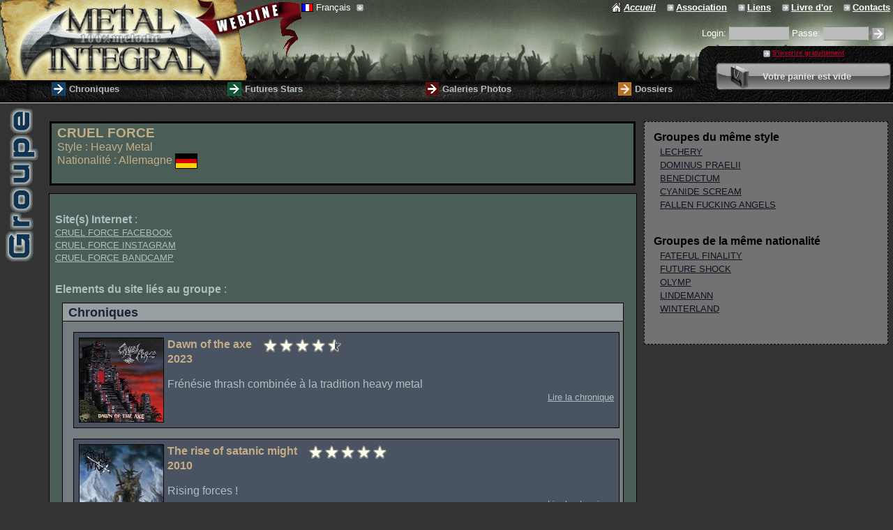

--- FILE ---
content_type: text/html;charset=UTF-8
request_url: http://ww.metal-integral.com/groupe.do?groupe_ID=1454&groupe=cruel-force
body_size: 8258
content:
<!DOCTYPE html PUBLIC "-//W3C//DTD XHTML 1.0 Strict//EN"
   "http://www.w3.org/TR/xhtml1/DTD/xhtml1-strict.dtd">

 
















<html>





<head>
  <title>Métal Intégral - Groupe&nbsp;/&nbsp;CRUEL FORCE&nbsp;-&nbsp;Allemagne&nbsp;-&nbsp;Heavy Metal</title>
   


<meta name="description" content="Metal Integral. Webzine de l'association PLANETE MUSIC au service du metal melodique. Chroniques d'albums, galeries photos, reportages, live report...  et une rubrique 'Futures stars' consacrée aux groupes underground du monde entier" />
<meta name="keywords" content="webzine,metal,integral,france,heavy,heavy metal,underground,planete,music,groupe,heavy metal girls,sexy cover,girls,chronique,galerie,photos,concert,live,melodique,hard rock,FM,AOR,rock,thrash,futures stars,metallica,iron maiden,judas priest,acdc,heavy metal jackets,boutique" />
<meta content="index, follow" name="Robots" />
<meta http-equiv="content-language" content="fr" />
  
  <link rel="stylesheet" type="text/css" href="/css/style.css" media="screen" />
  <script type="text/javascript" src="/commun/js/util.js"></script>
  
  <script type="text/javascript">

    function changerLangueTexte(idTexte, langueCible){

        formulaire = document.forms['globalForm'];
        formulaire.elements['langueTraduction'].value = langueCible;
        return doAction('changerLangueBiographie');
    }
    
   </script>
  
   <style type="text/css">
   
   table.groupe {
    width: 100%;
    margin: 0px;
    margin-top:10px;
    margin-right:10px;
    border-collapse: collapse;
  }
    
    .paveEnteteGroupe {
      padding-left: 5px;
      padding-right: 5px;
      margin-bottom : 10px;
      border: 3px solid #000000;
      background-color: #4A5D57;
    }
    
    .paveCorpsGroupe {
      width: 70%;
      border: 1px solid #000000;
      vertical-align:top;
      text-align: justify;
      padding-right: 5px;
      padding-left: 5px;
      background-color: #4A5D57
    } 
    
    .paveBiographie {
    }
    
    .paveWeb {
      padding-top: 25px;
    }
    
    .paveContenu {
      padding-top: 25px;
    }
    
    .paveSupplementaire {
      border: dashed 1px #000000;
      padding: 10px;
      margin-left: 10px;
      background-color: #727272;
    }
    
    .pochetteChronique {
      border: solid 1px #000000;
    float: left;
    margin-right: 5px;
  }
    
    img.apercuGalerie {
    margin-top: 5px;
    margin-bottom: 5px;
    margin-left: 2px;
    margin-right: 2px;
    border: 1px #000000 solid;
  }


  .apercuGalerie {
  }
    
  div.partieElement {
      margin: 10px;
      margin-bottom: 25px;
      border: solid 1px #000000;
    }

  div.blocCorps {
    background: #747E80;
    padding:10px;
  }

  div.blocEntete {
    background: #96A0A3;
    border-bottom:1px solid #000000;
    padding-top:3px;
    padding-bottom:1px;
    padding-left:8px;
    padding-right:8px;
  }
    
    h3.blocEntete {
    color:#1B2539;
    display:inline;
    font:bold 110% arial;
    margin:0;
    padding:0;
  }
    
    .blocChronique {
      background:#4A5361;
      width: 100%; 
      margin: 5px;
      border: solid 1px #000000;
     }
              
    .blocGalerie {
      background:#5D5357;
      width: 100%;              
      margin: 5px;
      border: solid 1px #000000;
  }
    
    .blocDossier {
      background:#565344;
      width: 100%;              
        margin: 5px;
        border: solid 1px #000000;
  }
    .blocDossier {
      color: #B67323
    }
    
  </style>
   
</head>
<body>
  
 



















<script type="text/javascript" src="/commun/js/util.js"></script>
<script type="text/javascript" src="/js/pagepeel/AC_OETags.js"></script>
<script type="text/javascript" src="/js/pagepeel/pageear.js"></script>
<script type="text/javascript" src="http://ajax.googleapis.com/ajax/libs/mootools/1.2.4/mootools-yui-compressed.js"></script>
<script type="text/javascript" src="/commun/js/mootools-1.2.4.4-more.js"></script>
<link rel="stylesheet" type="text/css" href="/css/style.css" media="screen" />








<script type="text/javascript">
<!--

    
    function doIdentification(){
      formulaire = document.forms['identificationForm'];
      login = formulaire.elements['loginmetalintegral'].value;
      passe = formulaire.elements['passemetalintegral'].value;

      
      

        
        if ((login != null && login != '')
          || (passe != null && passe != '')){

          return doActionEntete('validation');
        }
        
        else {
          return doActionEntete('init');
        }
      

      
      
    }

    
    function doActionEntete(name){
      formulaire = document.forms['identificationForm'];
      formulaire.elements['action'].value = name;
    }
    
  
    
    
    var panierDebug=false;
    
    
    var panierElementsID=new Array();
    var panierElementsType=new Array();
    var panierElementsLangueTraduction=new Array();
    var panierNBElements=0;
    var panierNBArticles=0;
	
    
    
    var unSeulAppelAjoutElementPanier = false;
    var foncRetourAjoutElementPanier = null;
    var elementTypeAjoutElementPanier = null;
    function panierAjoutElement(elementType, elementID, langueTraduction, qteSouhaitee, fonctRetour){

    	var langDWR = langueTraduction;
    	if (langDWR == ""){ 
    		langDWR = " ";
    	}
    	
       
       elementTypeAjoutElementPanier = elementType;
       foncRetourAjoutElementPanier = fonctRetour;
       unSeulAppelAjoutElementPanier = true;
       
       JPanierBoutiqueManager.ajoutElement("" + elementID + "," + langDWR + "," + qteSouhaitee, retourPanierAjout);
     }

    
    function retourPanierAjout(data){

        if (panierDebug){ window.alert("retourPanierAjout data="+data.toString());}

        isActionOK = data[0];
        isEncoreDispo = data[2];
        if (isActionOK){
          idArticle = data[3];

          
          indexArticle = rechercheElementPanier(idArticle);
          if (indexArticle == -1){
            panierElementsID[panierNBElements]=data[3];
            panierElementsType[panierNBElements]=elementTypeAjoutElementPanier;
            panierNBElements = panierNBElements + 1;
          }
          else {
              
          }
          
          if (elementTypeAjoutElementPanier  == "article"){
            panierNBArticles = panierNBArticles + 1;
          }

          
          panierUpdateAffichage();
          
          
          if (panierNBElements == 1){
        	  myVerticalPanierVide.cancel();
            myVerticalPanierVide.hide();
            myVerticalPanierPlein.slideIn();
          }

      	unSeulAppelAjoutElementPanier = false;
        foncRetourAjoutElementPanier.call(this, data);
      }
      else
      {
        window.alert('Désolé l\'article ne peut pas être ajouté au panier, il se peut qu\'il ne soit plus disponible');
      }
    }
    
    var unSeulAppelRetireElementPanier = false;
    var foncRetourRetireElementPanier = null;
    function panierRetireElement(elementID, fonctRetour){
        
        
        unSeulAppelRetireElementPanier = true;
        foncRetourRetireElementPanier = fonctRetour; 
        JPanierBoutiqueManager.retireElement(elementID, retourPanierRetrait);
    }

    
    function retourPanierRetrait(data){

        isActionOK = data[0];
        if (isActionOK){

            
           indexElement = rechercheElementPanier(data[3]);
           elementType = panierElementsType[indexElement];
           if (indexElement != -1
                   && data[1] == 0){
      
           
           panierElementsID.splice(indexElement,1);
           panierElementsType.splice(indexElement,1);
         }
         panierNBElements = data[4];
           
         
           panierNBArticles = data[5];
         

         
         panierUpdateAffichage();
         
         
         if (panierNBElements <= 0){
           myVerticalPanierPlein.cancel();         
           myVerticalPanierPlein.hide();         
           myVerticalPanierVide.slideIn();
         }
       }
       unSeulAppelRetireElementPanier = false;
       foncRetourRetireElementPanier.call(this, data);
    }
    
    
    function panierContientElement(elementID){
    
     for (i = 0; i < panierNBElements; i++){
       if (panierElementsID[i] == elementID){
         return true;
       }
     }
     return false; 
    }
    
    
    function rechercheElementPanier(elementID){
     if (panierDebug){ window.alert("panierNBElements="+panierNBElements+" panierElementsID[]="+panierElementsID);}
     for (i = 0; i < panierNBElements; i++){
       if (panierDebug){ window.alert("panierElementsID["+i+"]("+panierElementsID[i]+") == elementID("+elementID+")");}
       if (panierElementsID[i] == elementID){
         return i;
       }
     }
     return -1; 
    }
    
    
    function panierUpdateAffichage(){
   	 var aEtHref = "a hr" + "ef";
     partieImagePanierVide = document.getElementById("panierZoneImageVide");
     partieImagePanierPlein = document.getElementById("panierZoneImagePlein");
     if (partieImagePanierPlein != null && partieImagePanierVide != null)
     {
    	 codePanierVide = "";
         codePanierPlein = "";
         if (panierNBElements!=0)
         {
           codePanierPlein += '<' + aEtHref +'="/panierBoutique.do?action=commander" title="Valider votre panier pour passer commande sur Metal Integral" class="sombre" >';
           codePanierPlein += '<img src="/images/panier_valide.png" style="vertical-align:middle; border: 0px; padding-top:2px" />';
           codePanierPlein += '</a>';
         }
         else
         {
           codePanierVide += '<img src="/images/panier.png" style="vertical-align:middle; border: 0px; padding-top:2px" />';
         }
         partieImagePanierVide.innerHTML = codePanierVide;
         partieImagePanierPlein.innerHTML = codePanierPlein;
     }
     
     partieZoneNbElementsVide = document.getElementById("panierZoneNbElementsVide");
     partieZoneNbElementsPlein = document.getElementById("panierZoneNbElementsPlein");
     if (partieZoneNbElementsPlein != null && partieZoneNbElementsVide != null)
     {
       codePanierZoneNbElementsPlein = "";
       codePanierZoneNbElementsVide = "";
       if (panierNBElements!=0)
       {
         codePanierZoneNbElementsPlein += panierNBArticles;
         if (panierNBArticles == 1){codePanierZoneNbElementsPlein += "&nbsp;article";}
         if (panierNBArticles > 1){codePanierZoneNbElementsPlein += "&nbsp;articles";}
       }
       else
       {
         codePanierZoneNbElementsVide += 'Votre panier est vide';
       }
       partieZoneNbElementsPlein.innerHTML = codePanierZoneNbElementsPlein;
       partieZoneNbElementsVide.innerHTML = codePanierZoneNbElementsVide;
     }

     partieZoneCommander = document.getElementById("panierZoneCommander");
     if (partieZoneCommander != null)
     {
       codePanierZoneCommander = "";
       if (panierNBElements!=0)
       {
      	 aEtHref = "a hr" + "ef";
         codePanierZoneCommander += '<' + aEtHref + '="/panierBoutique.do?action=commander" title="Valider votre panier pour passer commande sur Metal Integral" class="sombre" >';
         codePanierZoneCommander += 'Valider votre panier';
         codePanierZoneCommander += '</a>';
       }
       partieZoneCommander.innerHTML = codePanierZoneCommander;
     }
     
   }

    
    
    var blocLangueOuvert=false;
    function ouvreOuFermeLangue(){
      if (blocLangueOuvert){
        closeLangue();
      }
      else {
        blocLangueOuvert = true;
        document.getElementById('langues').style.display='';
        document.onmousedown = function(evt){ouvreOuFermeLangue();}
      }
    }
    
    function chgLangue(codeLangue){
      blocLangueOuvert=false;
      document.getElementById('langues').style.display='none';
      document.location="/?langue=" + codeLangue;
    }
    
    function closeLangue(){
      blocLangueOuvert = false;
      document.getElementById('langues').style.display='none';
      document.onmousedown = null;
    }
    
       
    function doRecherche()
    {
      chaineRecherchee = document.getElementById('chaineRecherchee').value;

        
        if (chaineRecherchee != null && trim(chaineRecherchee) != '') 
        {
          return doActionRechercheEntete('init');
        }
        
        else
        {
          window.alert('Vous devez saisir un mot à rechercher');
          return false;
        }
    }
    
    
    function doActionRechercheEntete(name){
      formulaire = document.forms['recherchePrincipaleEnteteForm'];
      formulaire.elements['action'].value = name;
      formulaire.submit();
    }
    
//-->------</script>

 
 <script type="text/Javascript">
  writeObjects();
 </script>



<div id="entete">

  <table cellpadding="0" cellspacing="0" style="height:115px; width: 100%; border-collapse: collapse; padding: 0px; margin: 0px; background: #111111 url(/images/entete_partie_haute.jpg); background-repeat: repeat-x;">
    <tr>
      <td id="logo" rowspan="3" style="height:115px; width: 432px; background: url(/images/logo_metal-integral.gif); background-repeat: no-repeat;">
        <a href="/fr/accueil.html" style="cursor: pointer" title="Retourner sur la page d'accueil du site Metal Integral"><div style="width: 432px; height:115px"></div></a>
      </td>
      <td id="liens" colspan="3">
      
        <table width="100%" cellpadding="0" cellspacing="0"><tr><td style="text-align: left; vertical-align: top">
          
          
          <span
            onmouseover="document.onmousedown = null;" 
            onmouseout="document.onmousedown = function(evt){closeLangue();};" 
            onclick="javascript:ouvreOuFermeLangue()" style="cursor: pointer; white-space: nowrap;">
            <img src="commun/images/drapeaux/drapeau_fr.png" style="vertical-align:middle; border: 1px solid #000000; width:15px; height:10px" title="Français">&nbsp;Français
              &nbsp;<img src="/images/icone_down_base_petite.gif" style="vertical-align:middle"><br/>
          </span>
          <div id="langues" style="display: none; position: absolute; z-index: 9; text-align: left; background-color: #666666; border: 1px solid black;">
            <span id="autres" style="white-space: nowrap;">
            </span>
          </div>
        
        </td><td style="text-align: right">
        
        
        <div style="padding-bottom: 15px">
          
            
            	
              
                <a href="/fr/accueil.html" style="font-weight: bold; font-style: italic;" class="texteEntete" title="Retourner sur la page d'accueil du site Metal Integral"><img src="/images/icone_home.gif" style="vertical-align: middle; padding-right: 3px; border: 0px;"></a><a href="/fr/accueil.html" style="font-weight: bold; font-style: italic;" class="texteEntete" title="Retourner sur la page d'accueil du site Metal Integral"><b class="titreMenuPetit">Accueil</b></a>&nbsp;&nbsp;&nbsp;
              
              
                            
              <a href="/fr/presentation-association-planete-music.html" class="texteEntete" title="Apprenez en plus sur notre association de Chambéry (Planète Music)"><img src="/images/icone_go_base_petite.gif" style="vertical-align: middle; padding-right: 3px; border: 0px;"></a><a href="/fr/presentation-association-planete-music.html" class="texteEntete" title="Apprenez en plus sur notre association de Chambéry (Planète Music)"><b class="titreMenuPetit">Association</b></a>&nbsp;&nbsp;&nbsp;
              <a href="/fr/selection-liens-favoris.html" class="texteEntete" title="Consulter nos liens favoris (groupes, webzine, labels...)"><img src="/images/icone_go_base_petite.gif" style="vertical-align: middle; padding-right: 3px; border: 0px;"></a><a href="/fr/selection-liens-favoris.html" class="texteEntete" title="Consulter nos liens favoris (groupes, webzine, labels...)"><b class="titreMenuPetit">Liens</b></a>&nbsp;&nbsp;&nbsp;
              <a href="/fr/livre-d-or.html" class="texteEntete" title="Ecrivez nous un message d'encouragement sur notre livre d'or."><img src="/images/icone_go_base_petite.gif" style="vertical-align: middle; padding-right: 3px; border: 0px;"></a><a href="/fr/livre-d-or.html" class="texteEntete" title="Ecrivez nous un message d'encouragement sur notre livre d'or."><b class="titreMenuPetit">Livre d'or</b></a>&nbsp;&nbsp;&nbsp;
              <a href="/fr/contacts-equipe-metal-integral.html" class="texteEntete" title="Apprenez en plus sur les membres de notre équipe. N'hésitez pas à nous contacter !"><img src="/images/icone_go_base_petite.gif" style="vertical-align: middle; padding-right: 3px; border: 0px;"></a><a href="/fr/contacts-equipe-metal-integral.html" class="texteEntete" title="Apprenez en plus sur les membres de notre équipe. N'hésitez pas à nous contacter !"><b class="titreMenuPetit">Contacts</b></a>&nbsp;
            
            
          
        </div>  
        
        
        </td></tr></table>
         
      </td>    
    </tr>
    <tr><td colspan="3" align="right">
    
    
            
        <div style="padding-bottom: 5px">
       

          	
            
              <form name="identificationForm" id="identificationForm" method="post" action="/fr/identification-membre.html" style="display:inline">
                <input type="hidden" name="action" value="validation">
                <span style="white-space: nowrap;">
                  Login:
                  
                  
                    <input type="text" name="loginmetalintegral" maxlength="45" size="10" value="" style="background: #bbbbbb; color: #464645; border-bottom: 1px solid #888888; border-top: 1px solid #888888; border-left:2px solid transparent;border-right:2px solid transparent;">
                  
  
                    
                  
                  
                  
                </span>
                <span style="white-space: nowrap;">
                  Passe:
                  
                  
                    <input type="password" name="passemetalintegral" maxlength="45" size="7" value="" onkeypress="if ((window.event) ? (event.keyCode == 13) : (event.which == 13))doIdentification();" style="border-left:2px solid transparent;border-right:2px solid transparent; background: #bbbbbb; color: #464645; border-bottom: 1px solid #888888; border-top: 1px solid #888888">
                  
  
                      
                  
                  
                  
                </span>
                
                <img src="/images/icone_go_base.gif" style="vertical-align: middle; cursor:pointer" title="S'identifier" onclick="javascript:doIdentification();document.forms['identificationForm'].submit();">
                
                <input type="submit" value="&nbsp;" onclick="javascript:doIdentification()" style="background-color: transparent">
              </form>
           
           
         
       </div>  
      
       
       
    
    
    
    </td></tr>
    <tr>
      <td id="quickSearch" style="width: auto; text-align: right; padding-right: 5px; height: 49px">
        
         
        
      </td>
      
      <td style="width: 23px; background: url(/images/bande_menu_centre.gif) repeat-y right top">
        &nbsp;
      </td>
      
      <td id="membrePanier" rowspan="2" style="vertical-align: top; width: 20%; margin: 0px; background: #000000 url(/images/texture_menu_droite.jpg) repeat left bottom; border-bottom: 1px solid #cccccc">
        <table cellpadding="0" cellspacing="0" style="width:100%; border-collapse: collapse; margin: 0px">
          <tr>
            <td id="membre" style="text-align: center; width: auto; height: 22px">
       
              
              
              
                  <a href="/fr/inscription-devenir-membre.html" class="texteEntete"><img src="/images/icone_go_base_petite.gif" style="vertical-align: middle; padding-right: 3px; border: 0px;"></a><a href="/fr/inscription-devenir-membre.html" style="font-weight: bold; color: rgb(182, 0, 39)" class="texteEntete" title="Inscrivez vous gratuitement à Metal Integral, et en plus de devenir membre virtuel de notre association, vous pourrez accéder à des fonctionnalités supplémentaires (ajout de commentaires par exemple sur les chroniques)">S'inscrire gratuitement</a>
              
       
            </td>
          </tr>
          <tr>
            <td style="padding-bottom: 5px">
              
              
              	
              
                    <table class="panierVide" id="panierZoneVide" cellpadding="0" cellspacing="0"><tr>
                      <td id="panierVideGauche"></td>
                      <td id="panierVideContenu">
                        <table style="width: 100%">
                          <tr>
                            <td>
                            <span id="panierZoneImageVide" >
                                <img src="/images/panier.png" style="vertical-align:middle; border: 0px; padding-top:2px" title="Boutique : Sélectionner les produits qui vous font plaisir et commander les nous.  ">
                            </span>
                            </td>
                            <td>
                              <span id="panierZoneNbElementsVide">
                                Votre panier est vide
                              </span>
                            </td>
                          </tr>
                        </table>
                      </td>
                      <td id="panierVideDroite"></td>
                    </tr></table>

                    <table class="panierPlein" id="panierZonePlein" cellpadding="0" cellspacing="0"><tr>
                      <td id="panierPleinGauche"></td>
                      <td id="panierPleinContenu">
                        <table style="width: 100%">
                          <tr>
                            <td>
                            <span id="panierZoneImagePlein" >
                              <a href="/panierBoutique.do?action=commander" title="Valider votre panier pour passer commande sur Metal Integral"><img src="/images/panier.png" style="vertical-align:middle; border: 0px; padding-top:2px"></a>
                            </span>
                            </td>
                            <td>
                              <span id="panierZoneInfos">
                                          
                                <span id="panierZoneNbElementsPlein">0&nbsp;article</span>
                                <br/>
                                <span id="panierZoneCommander">
                                    <a href="/panierBoutique.do?action=commander" class="sombre" title="Valider votre panier pour passer commande sur Metal Integral">Valider votre panier</a>
                                </span>  
                              </span>
                            </td>
                          </tr>
                        </table>
                      </td>
                      <td id="panierPleinDroite"></td>
                    </tr></table>
                      
                    <script type="text/javascript">
                      var myVerticalPanierVide = new Fx.Slide('panierZoneVide', {duration: '1600', transition: 'bounce:out'});
                      var myVerticalPanierPlein = new Fx.Slide('panierZonePlein', {duration: '2000'}).hide();
                    </script>
                    
                          
            </td>
          </tr> 
        </table>  
      </td>
    </tr>
    <tr>
       
      <td id="menu" colspan="3" style="width: auto; height: 28px; background: #000000 url(/images/bande_menu_gauche.jpg) repeat right bottom; border-bottom: 1px solid #cccccc">
        <table id="menu" cellpadding="0" cellspacing="0">
          <tr>
            
            
              
                    
                    <td class="menuTitre" style="font-weight: bold"><a href="/fr/voir-toutes-chroniques.html" class="sombre" onmouseover="" onmouseout=""><img src="/images/icone_go_chronique.gif" style="border:0px; padding-right: 5px; vertical-align: middle"></a><a href="/fr/voir-toutes-chroniques.html" style="vertical-align: middle" class="sombre" title="Lisez toutes les chroniques d'albums rédigées par notre équipe (différents styles de Metal mélodique représentés) " onmouseover="" onmouseout="">Chroniques</a></td>
                    <td class="menuTitre" style="font-weight: bold"><a href="/fr/voir-toutes-futures-stars.html" class="sombre" onmouseover="" onmouseout=""><img src="/images/icone_go_fs.gif" style="border:0px; padding-right: 5px; vertical-align: middle"></a><a href="/fr/voir-toutes-futures-stars.html" style="vertical-align: middle" class="sombre" title="Découvrez des groupes underground de Metal mélodique du monde entier (albums et démos)" onmouseover="" onmouseout="">Futures Stars</a></td>
                    <td class="menuTitre" style="font-weight: bold"><a href="/fr/voir-toutes-les-galeries-photos.html" class="sombre" onmouseover="" onmouseout=""><img src="/images/icone_go_galerie.gif" style="border:0px; padding-right: 5px; vertical-align: middle"></a><a href="/fr/voir-toutes-les-galeries-photos.html" style="vertical-align: middle" class="sombre" title="Regardez nos différentes photos de groupes, concerts, pochettes de disques, fans... " onmouseover="" onmouseout="">Galeries Photos</a></td>
                    <td class="menuTitre" style="font-weight: bold"><a href="/fr/voir-tous-les-dossiers.html" class="sombre" onmouseover="" onmouseout=""><img src="/images/icone_go_dossier.gif" style="border:0px; padding-right: 5px; vertical-align: middle"></a><a href="/fr/voir-tous-les-dossiers.html" style="vertical-align: middle" class="sombre" title="Lisez nos interviews, live report, reportages, divers dossiers concernant le metal..." onmouseover="" onmouseout="">Dossiers</a></td>
              
              
            
          </tr>
        </table>
      </td>
    </tr>    
  </table>
  
</div>
  <table id="pageGlobal"><tr><td id="marge"><img src="/images/marge/marge_groupe.gif" title="Groupe" alt="Groupe"/></td><td id="page">
    
    
    <form name="groupeForm" id="globalForm" method="post" action="/groupe.do">
      <input type="hidden" name="groupe_ID" value="1454">
      <input type="hidden" name="action" value="">
      <input type="hidden" name="langueTraduction" value="">
  
  
    
    
    
  
  <!-- Début Corps -->
  <table style="width: 100%;">
    <tr>
      <td>
      
        <!-- Début groupe -->
        <table class="groupe">
          <tr valign="top">
            <td>
              <div class="paveEnteteGroupe">
                <table>
                 <tr class="texteEntete">
                   <td style="vertical-align:top;" >
                    <b style="font-size: 1.2em;">CRUEL FORCE</b><br/>
                    
                      Style&nbsp;:&nbsp;Heavy Metal<br/>
                    
                    
                      
                      Nationalité&nbsp;:&nbsp;Allemagne&nbsp;<img src="/commun/images/drapeaux/drapeau_de.png" style="vertical-align:middle; border: 1px solid #000000;" title="Allemagne"><br/><br/>
                    
                   </td>  
                 </tr>
                  </table> 
                </div>
            </td>
            <td rowspan="2">
              <div class="paveSupplementaire">
                
                
                
                
                
                
                
                  
                    <table style="margin-bottom: 30px;">
                      <tr><td><b>Groupes du même style</b></td></tr>
                      
                        <tr>
                          <td style="font-size: smaller; padding-left: 10px;">
                            
                            <a href="/groupe.do?groupe_ID=396&groupe=lechery">LECHERY</a>
                          </td>
                        </tr>
                      
                        <tr>
                          <td style="font-size: smaller; padding-left: 10px;">
                            
                            <a href="/groupe.do?groupe_ID=218&groupe=dominus-praelii">DOMINUS PRAELII</a>
                          </td>
                        </tr>
                      
                        <tr>
                          <td style="font-size: smaller; padding-left: 10px;">
                            
                            <a href="/groupe.do?groupe_ID=1833&groupe=benedictum">BENEDICTUM</a>
                          </td>
                        </tr>
                      
                        <tr>
                          <td style="font-size: smaller; padding-left: 10px;">
                            
                            <a href="/groupe.do?groupe_ID=2103&groupe=cyanide-scream">CYANIDE SCREAM</a>
                          </td>
                        </tr>
                      
                        <tr>
                          <td style="font-size: smaller; padding-left: 10px;">
                            
                            <a href="/futureStar.do?groupe_ID=63&groupe=fallen-fucking-angels">FALLEN FUCKING ANGELS</a>
                          </td>
                        </tr>
                      
                    </table>
                   
                
                
                         
                
                  
                    <table style="margin-bottom: 30px;">
                      <tr><td><b>Groupes de la même nationalité</b></td></tr>
                      
                        <tr>
                          <td style="font-size: smaller; padding-left: 10px;">
                                                
                            <a href="/groupe.do?groupe_ID=3739&groupe=fateful-finality">FATEFUL FINALITY</a>
                          </td>
                        </tr>
                      
                        <tr>
                          <td style="font-size: smaller; padding-left: 10px;">
                                                
                            <a href="/futureStar.do?groupe_ID=4537&groupe=future-shock">FUTURE SHOCK</a>
                          </td>
                        </tr>
                      
                        <tr>
                          <td style="font-size: smaller; padding-left: 10px;">
                                                
                            <a href="/futureStar.do?groupe_ID=5606&groupe=olymp">OLYMP</a>
                          </td>
                        </tr>
                      
                        <tr>
                          <td style="font-size: smaller; padding-left: 10px;">
                                                
                            <a href="/groupe.do?groupe_ID=4187&groupe=lindemann">LINDEMANN</a>
                          </td>
                        </tr>
                      
                        <tr>
                          <td style="font-size: smaller; padding-left: 10px;">
                                                
                            <a href="/groupe.do?groupe_ID=5475&groupe=winterland">WINTERLAND</a>
                          </td>
                        </tr>
                      
                    </table>
                   
                
                
              </div>    
            </td>
      </tr>
      <tr>  
        <td class='paveCorpsGroupe texte'>
          <table style="width:100%">
            
               
                <tr>  
                  <td class="paveWeb">
                        
                        
                          <b>Site(s) Internet</b>&nbsp;:&nbsp;<br/>
                          <a href='/fr/liens/9928/cruel-force-facebook.html' title="www.facebook.com/CruelForce : Heavy Thrash Metal Allemagne" target='_blank' class='sombre' style='font-size:10pt;'>CRUEL FORCE FACEBOOK</a><br/><a href='/fr/liens/9929/cruel-force-instagram.html' title="www.instagram.com/cruelforceofficial/ : Heavy Thrash Metal Allemagne" target='_blank' class='sombre' style='font-size:10pt;'>CRUEL FORCE INSTAGRAM</a><br/><a href='/fr/liens/9927/cruel-force-bandcamp.html' title="cruelforceofficial.bandcamp.com/ : Heavy Thrash Metal Allemagne" target='_blank' class='sombre' style='font-size:10pt;'>CRUEL FORCE BANDCAMP</a><br/>
                        
                          
                    </td> 
                </tr>
                
              <tr>  
                <td class="paveContenu">
                  
                  <b>Elements du site liés au groupe</b>&nbsp;:&nbsp;
                    
                    
                    <div class="partieElement">
                      <div class="blocEntete">
                      <h3 class="blocEntete">Chroniques</h3>
                    </div>
                    <div class="blocCorps">
                        
                        
                          
                          <div style="margin-bottom: 15px;">
                            <table class="blocChronique">
                              <tr>
                                <td style="padding: 5px;">
                                  <a href="/chronique.do?chronique_ID=8847&groupe=cruel-force&album=dawn-of-the-axe"><img class='pochetteChronique' src='/commun/images/pochettes/th-cover-1454cruelf_6983dawnof-moyen.jpg'/></a>
                                  <b class="texteEntete">Dawn of the axe</b>&nbsp;&nbsp;&nbsp;&nbsp;<img src="/images/icone_note_pleine.gif" style="vertical-align:middle; margin-right:1px "/><img src="/images/icone_note_pleine.gif" style="vertical-align:middle; margin-right:1px "/><img src="/images/icone_note_pleine.gif" style="vertical-align:middle; margin-right:1px "/><img src="/images/icone_note_pleine.gif" style="vertical-align:middle; margin-right:1px "/><img src="/images/icone_note_moitie.gif" style="vertical-align:middle; margin-right:1px "/><br/>
                                  <b class="texteEntete">2023</b><br/><br/>
                                  <div style="text-align: justify;">Frénésie thrash combinée à la tradition heavy metal</div>
                                  <div style="text-align: right;"><a href="/chronique.do?chronique_ID=8847&groupe=cruel-force&album=dawn-of-the-axe" style="font-size:10pt;" class="sombre">Lire la chronique</a></div>
                                </td>
                              </tr>                   
                            </table>
                          </div>
                        
                          
                          <div style="margin-bottom: 15px;">
                            <table class="blocChronique">
                              <tr>
                                <td style="padding: 5px;">
                                  <a href="/chronique.do?chronique_ID=1854&groupe=cruel-force&album=the-rise-of-satanic-might"><img class='pochetteChronique' src='/commun/images/pochettes/th-cover-1454cruelf_1559theris-moyen.jpg'/></a>
                                  <b class="texteEntete">The rise of satanic might</b>&nbsp;&nbsp;&nbsp;&nbsp;<img src="/images/icone_note_pleine.gif" style="vertical-align:middle; margin-right:1px "/><img src="/images/icone_note_pleine.gif" style="vertical-align:middle; margin-right:1px "/><img src="/images/icone_note_pleine.gif" style="vertical-align:middle; margin-right:1px "/><img src="/images/icone_note_pleine.gif" style="vertical-align:middle; margin-right:1px "/><img src="/images/icone_note_pleine.gif" style="vertical-align:middle; margin-right:1px "/><br/>
                                  <b class="texteEntete">2010</b><br/><br/>
                                  <div style="text-align: justify;">Rising forces !</div>
                                  <div style="text-align: right;"><a href="/chronique.do?chronique_ID=1854&groupe=cruel-force&album=the-rise-of-satanic-might" style="font-size:10pt;" class="sombre">Lire la chronique</a></div>
                                </td>
                              </tr>                   
                            </table>
                          </div>
                        
                    </div>    
                    </div>
                    
                    
                    
                    
                    
                    <div class="partieElement">
                      <div class="blocEntete">
                      <h3 class="blocEntete">Galeries</h3>
                    </div>
                    <div class="blocCorps">
                        
                          Aucun élément
                        
                        
                      </div>  
                    </div>
                    
                    
                    
                    <div class="partieElement">
                      <div class="blocEntete">
                      <h3 class="blocEntete">Dossiers</h3>
                    </div>
                    <div class="blocCorps">
                        
                          Aucun élément
                        
                        
                    </div>    
                    </div>
                    
                  </td>  
                </tr>
              </table>      
          </td> 
        </tr>
      </table>
    </td>
    </tr>     
  </table>
  
  </form>
  <!-- Fin Corps -->

  </td></tr></table>
   











<div style="float: left; " id="piedDePage">


  <table style="width:100%">
    <tr>
      <td>
        &#169;&nbsp;www.metal-integral.com&nbsp;v2.5&nbsp;/&nbsp;Planète Music Association (loi 1901)&nbsp;/&nbsp;
        
        
        
      </td>
      <td style="text-align:right; padding-right:5px;">



  



    
    
    

        
<a href="http://www.xiti.com/xiti.asp?s=370455" title="WebAnalytics">
<script type="text/javascript">
<!--
Xt_param = 's=370455&p=groupe';
try {Xt_r = top.document.referrer;}
catch(e) {Xt_r = document.referrer; }
Xt_h = new Date();
Xt_i = '<img width="39" height="25" border="0" alt="" ';
Xt_i += 'src="http://logv3.xiti.com/hit.xiti?'+Xt_param;
Xt_i += '&hl='+Xt_h.getHours()+'x'+Xt_h.getMinutes()+'x'+Xt_h.getSeconds();
if(parseFloat(navigator.appVersion)>=4)
{Xt_s=screen;Xt_i+='&r='+Xt_s.width+'x'+Xt_s.height+'x'+Xt_s.pixelDepth+'x'+Xt_s.colorDepth;}
document.write(Xt_i+'&ref='+Xt_r.replace(/[<>"]/g, '').replace(/&/g, '$')+'" title="Internet Audience">');
//-->
</script>
<noscript>
Mesure d'audience ROI statistique webanalytics par <img width="39" height="25" src="http://logv3.xiti.com/hit.xiti?s=370455&p=groupe" alt="WebAnalytics" />
</noscript></a>



<script type="text/javascript">
var gaJsHost = (("https:" == document.location.protocol) ? "https://ssl." : "http://www.");
document.write(unescape("%3Cscript src='" + gaJsHost + "google-analytics.com/ga.js' type='text/javascript'%3E%3C/script%3E"));
</script>
<script type="text/javascript">
try {
var pageTracker = _gat._getTracker("UA-8916493-1");
pageTracker._trackPageview();
} catch(err) {}</script>

    
  

      </td>     
    </tr>
    <tr>
      <td colspan="2">
        <table style="width:100%">
          <tr>
            <td>
              <a href="http://www.myspace.com/metalintegral" target="_blank"><img src="/images/logo_myspace.jpg" style="border:0px; vertical-align:middle" /></a>
            </td>
            <td>      
                    
                    <a href="/fr/metal-integral-en-francais.html"><img src="//commun/images/drapeaux/drapeau_fr.png" style="vertical-align:middle; border: 1px solid #000000; width:30px; height:20px; margin-right:5px" title="Français" /></a>  
                 
            </td>
            <td>  
              <a href="http://www.facebook.com/pages/Metal-Integral/140603642672" target="_blank"><img src="/images/logo_facebook.jpg" style="border:0px; vertical-align:middle" /></a>
            </td>
          </tr>
        </table>      
      </td>
    </tr>
  </table>
</div>

</body>
</html>
